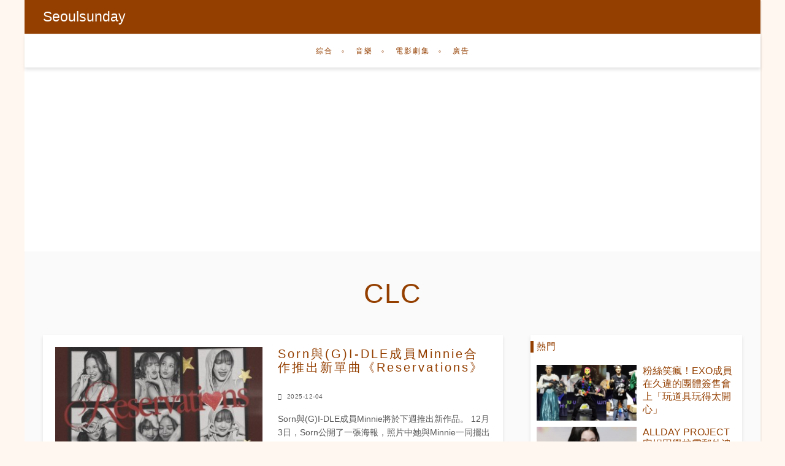

--- FILE ---
content_type: text/html; charset=utf-8
request_url: https://seoulsunday.com/tag/CLC
body_size: 9006
content:
<!DOCTYPE html>
<html lang="zh-TW">
<head>
<title>CLC新聞 - SeoulSunday.com</title>
<meta charset="UTF-8"/>
<meta name="description" content="SeoulSunday - 提供最新最熱爆韓國娛樂新聞資料，新聞資料、MV、畫報、劇集、電影、綜藝，盡在SeoulSunday.com">
<meta name="keywords" content="KPOP,韓劇,韓綜,韓國綜藝,韓國團體,韓國音樂,線上看">
<meta http-equiv="X-UA-Compatible" content="IE=edge">
<meta name="viewport" content="width=device-width, initial-scale=1.0">

<meta property="og:site_name" content="SeoulSunday"/>
<meta property="og:title" content="CLC新聞 - SeoulSunday.com"/>
<meta property="og:type" content="article"/>
<meta property="og:url" content="https://seoulsunday.com/tag/CLC"/>
<meta property="og:description" content="SeoulSunday - 提供最新最熱爆韓國娛樂新聞資料，新聞資料、MV、畫報、劇集、電影、綜藝，盡在SeoulSunday.com"/>
<meta property="fb:app_id" content="398568180488102"/>
<meta property="og:image" content="http://img.seoulsunday.com/logo.png"/>
<meta property="og:locale" content="zh_TW"/>
<meta property="og:image:width" content="609">
<meta property="og:image:height" content="260">


<link rel="shortcut icon" href="https://img.seoulsunday.com/seoulsunday/web5/images/favicon.png">
<link rel='stylesheet' id='desert_shortcodes-style-css' href='https://img.seoulsunday.com/seoulsunday/web5/css/shortcodes-style.css' type='text/css' media='all' />
<link rel='stylesheet' id='wp-block-library-css' href='https://img.seoulsunday.com/seoulsunday/web5/css/style.min.css' type='text/css' media='all' />
<link rel='stylesheet' id='desert-extends-style-css' href='https://img.seoulsunday.com/seoulsunday/web5/css/theme-external-style.css' type='text/css' media='all' />
<link rel='stylesheet' id='desert-main-style-css'  href='https://img.seoulsunday.com/seoulsunday/web5/css/theme-style.css' type='text/css' media='all' />
<link rel='stylesheet' id='desert-main-style-responsive-css' href='https://img.seoulsunday.com/seoulsunday/web5/css/theme-responsive.css' type='text/css' media='all' />
<link rel='stylesheet' id='desert-default-style-css' href='https://img.seoulsunday.com/seoulsunday/web5/css/style.css' type='text/css' media='all' />
<link rel='stylesheet' id='redux-google-fonts-desert_theme_options-css' href='//fonts.googleapis.com/css?family=Lato%3A700%2C400%7COpen+Sans%3A300%2C400%7CCabin%3A400%2C500%2C600%2C700%2C400italic%2C500italic%2C600italic%2C700italic&#038;subset=latin&#038;ver=1548039228' type='text/css' media='all' />

<link rel="stylesheet" type="text/css" href="https://img.seoulsunday.com/seoulsunday/web5/css/slick-theme.css"/>
<link rel="stylesheet" type="text/css" href="https://img.seoulsunday.com/seoulsunday/web5/css/custom-style.css" />
<link rel="stylesheet" type="text/css" href="https://img.seoulsunday.com/seoulsunday/web5/css/mystyle.css" />
<script src="https://cdn.onesignal.com/sdks/OneSignalSDK.js" async=""></script>
<script>
  window.OneSignal = window.OneSignal || [];
  OneSignal.push(function() {
    OneSignal.init({
      appId: "80866501-d40c-4afd-b5ac-ac5c355e699f",
    });
  });
</script>
<!-- Global site tag (gtag.js) - Google Analytics -->
<script type='text/javascript'>
var googletag = googletag || {};
googletag.cmd = googletag.cmd || [];
(function() {
var gads = document.createElement('script');
gads.async = true;
gads.type = 'text/javascript';
var useSSL = 'https:' == document.location.protocol;
gads.src = (useSSL ? 'https:' : 'http:') + 
'//www.googletagservices.com/tag/js/gpt.js';
var node = document.getElementsByTagName('script')[0];
node.parentNode.insertBefore(gads, node);
})();
</script>
<script type='text/javascript'>
googletag.cmd.push(function() {
googletag.pubads().enableSingleRequest();
googletag.enableServices();
});
</script>
<!-- Google tag (gtag.js) -->
<script async src="https://www.googletagmanager.com/gtag/js?id=G-VEY7PDZL9Q"></script>
<script>
  window.dataLayer = window.dataLayer || [];
  function gtag(){dataLayer.push(arguments);}
  gtag('js', new Date());

  gtag('config', 'G-VEY7PDZL9Q');
</script>
<script async src="https://pagead2.googlesyndication.com/pagead/js/adsbygoogle.js?client=ca-pub-8197458010534190"
     crossorigin="anonymous"></script>
</head>

<body class="desert-body blog is-boxed has-feat-area is-light-header">
<div class="off-canvas-wrap">
  <!-- <div class="off-canvas-search">
    <form method="get" action="/search">
      <div class="desert-search">
        <span class="desert-search-input">
          <input type="text" class="field" placeholder="搜尋文章" name="q" title="搜尋文章"/>
        </span>
        <span class="desert-search-submit">
          <input type="submit" value="送出"/><i class="fa fa-search"></i>
        </span>
      </div>
    </form>
  </div>
  <div class="close-off-canvas-wrap">
    <a href="#" id="desert-close-off-canvas"><i class="fa fa-times"></i></a>
  </div> -->
  <div class="off-canvas-inner">
    <div id="desert-mobile-nav" class="mobile-menu-wrap">
      <ul id="menu-main-menu" class="mobile-menu">
                <li class="menu-item menu-item-type-custom menu-item-object-custom menu-item-has-children">
          <a href="https://seoulsunday.com/news/綜合">綜合</a>
        </li>
                <li class="menu-item menu-item-type-custom menu-item-object-custom menu-item-has-children">
          <a href="https://seoulsunday.com/news/音樂">音樂</a>
        </li>
                <li class="menu-item menu-item-type-custom menu-item-object-custom menu-item-has-children">
          <a href="https://seoulsunday.com/news/電影劇集">電影劇集</a>
        </li>
                <li class="menu-item menu-item-type-custom menu-item-object-custom menu-item-has-children">
          <a href="https://seoulsunday.com/news/廣告">廣告</a>
        </li>
              </ul>
    </div>
  </div>
</div>
<div class="main-site-outer">
  <div class="main-site-wrap">
    <div class="desert-site-mask"></div>
    <div class="header-outer">
      <div class="top-bar-wrap">
        <div class="desert-container top-bar-inner">
          <div class="">
            <a class="navbar-brand" href="https://seoulsunday.com/">Seoulsunday</a>
          </div>
          <div class="top-bar-menu"></div>
          <div id="top-bar-search">
            <form method="get" action="/search">
              <div class="desert-search">
                <!-- <span class="desert-search-input">
                  <input type="text" class="field" placeholder="搜尋文章" name="q" title="搜尋文章"/>
                </span>
                <span class="desert-search-submit">
                  <input type="submit" value="送出"/><i class="fa fa-search"></i>
                </span> -->
              </div>
            </form>
          </div>
        </div>
      </div>
      <!-- <div class="header-wrap">
        <div class="logo-area-wrap clearfix">
          <div class="mobile-nav-button-outer">
            <div class="is-show mobile-nav-button">
              <span class="icon-wrap desert-trigger"><i class="fa fa-tasks"></i></span>
            </div>
          </div>
          <div class="logo-outer clearfix">
            <a class="navbar-brand" href="https://seoulsunday.com/">Seoulsunday</a>
          </div>
        </div>
      </div> -->
      <nav class="nav-bar-outer clearfix is-sticky-nav">
        <div class="nav-bar-wrap">
          <div class="desert-container nav-bar-inner clearfix">
            <div class="logo-mobile-wrap">
              <a class="logo-image-mobile" href="https://seoulsunday.com/">
                Seoulsunday
              </a>
            </div>
            <div class="mobile-nav-button-outer">
              <div class="is-show mobile-nav-button">
                <span class="icon-wrap desert-trigger"><i class="fa fa-tasks"></i></span>
              </div>
            </div>
            <div id="navigation" class="main-nav-wrap">
              <ul id="menu-main-menu-1" class="main-nav-inner">
                                <li class="menu-item menu-item-type-custom menu-item-object-custom">
                  <a href="https://seoulsunday.com/news/綜合">綜合</a>
                </li>
                                <li class="menu-item menu-item-type-custom menu-item-object-custom">
                  <a href="https://seoulsunday.com/news/音樂">音樂</a>
                </li>
                                <li class="menu-item menu-item-type-custom menu-item-object-custom">
                  <a href="https://seoulsunday.com/news/電影劇集">電影劇集</a>
                </li>
                                <li class="menu-item menu-item-type-custom menu-item-object-custom">
                  <a href="https://seoulsunday.com/news/廣告">廣告</a>
                </li>
                              </ul>
            </div>
          </div>
        </div>
      </nav>
    </div>
  </div>

<div class="desert-container">
  <div class="archive-page-header">
    <div class="archive-title-wrap">
      <h1 class="archive-title post-cate-info"><span>CLC</span></h1>
      <div class="archive-title-desc">
        <h2></h2>
      </div>
    </div>
  </div>
</div>
<div id="desert-page-content" class="desert-page-wrap desert-container row clearfix is-sidebar is-sidebar-right no-big-first is-list-layout">
  <div id="desert-content" class="desert-content-wrap col-md-8 col-sm-12">
    <div class="clearfix"></div>
    <div class="desert-content-inner">
      <div class="post-list-outer">
        <article class="post-wrap post-list desert-zoom">
          <div class="row-eq-height clearfix">
            <div class="is-left-col col-sm-6 col-xs-12">
              <div class="post-thumb-outer">
                <div class="post-thumb is-image">
                  <a href="https://seoulsunday.com/details/100126-Sorn%E8%88%87GIDLE%E6%88%90%E5%93%A1Minnie%E5%90%88%E4%BD%9C%E6%8E%A8%E5%87%BA%E6%96%B0%E5%96%AE%E6%9B%B2Reservations" title="Sorn與(G)I-DLE成員Minnie合作推出新單曲《Reservations》" rel="bookmark">
                  <img src="https://img.seoulsunday.com/seoulsunday/../upload/newscover/100/572/06930c47fa413d/2.jpeg" alt=""></a>
                </div>
              </div>
            </div>
            <div class="is-right-col col-sm-6 col-xs-12">
              <div class="post-list-content-outer clearfix">
                <div class="post-header">
                  <h3 class="post-title is-medium-title">
                    <a href="https://seoulsunday.com/details/100126-Sorn%E8%88%87GIDLE%E6%88%90%E5%93%A1Minnie%E5%90%88%E4%BD%9C%E6%8E%A8%E5%87%BA%E6%96%B0%E5%96%AE%E6%9B%B2Reservations" rel="bookmark" title="Sorn與(G)I-DLE成員Minnie合作推出新單曲《Reservations》">Sorn與(G)I-DLE成員Minnie合作推出新單曲《Reservations》</a>
                  </h3>
                  <div class="post-meta-info">
                    <div class="post-meta-info-inner">
                      <span class="meta-info-el meta-info-date">
                        <i class="fa fa-calendar-o"></i>
                        <time class="date updated" datetime="2025-12-04">
                          <span>2025-12-04</span>
                        </time>
                      </span>
                    </div>
                  </div>
                </div>
                <div class="post-excerpt">
                   Sorn與(G)I-DLE成員Minnie將於下週推出新作品。  12月3日，Sorn公開了一張海報，照片中她與Minnie一同擺出姿勢，預告了名為「Reservations」的全新合作單曲。  《Reservatio...                </div>
              </div>
            </div>
          </div>
        </article>
      </div>
      <div class="post-list-outer">
        <article class="post-wrap post-list desert-zoom">
          <div class="row-eq-height clearfix">
            <div class="is-left-col col-sm-6 col-xs-12">
              <div class="post-thumb-outer">
                <div class="post-thumb is-image">
                  <a href="https://seoulsunday.com/details/98388-%E7%B6%B2%E6%B0%91%E9%A9%9A%E8%A6%BAMAMA%E8%88%9E%E5%8F%B0%E5%B9%BE%E4%B9%8E%E7%84%A190%E5%BE%8C%E5%81%B6%E5%83%8F-Super-Junior%E9%8A%80%E8%B5%AB%E5%B9%BD%E9%BB%98%E5%9B%9E%E6%87%89" title="網民驚覺MAMA舞台幾乎無90後偶像 Super Junior銀赫幽默回應" rel="bookmark">
                  <img src="https://img.seoulsunday.com/seoulsunday/../upload/newscover/811/489/468f55863a306f/2.jpg" alt=""></a>
                </div>
              </div>
            </div>
            <div class="is-right-col col-sm-6 col-xs-12">
              <div class="post-list-content-outer clearfix">
                <div class="post-header">
                  <h3 class="post-title is-medium-title">
                    <a href="https://seoulsunday.com/details/98388-%E7%B6%B2%E6%B0%91%E9%A9%9A%E8%A6%BAMAMA%E8%88%9E%E5%8F%B0%E5%B9%BE%E4%B9%8E%E7%84%A190%E5%BE%8C%E5%81%B6%E5%83%8F-Super-Junior%E9%8A%80%E8%B5%AB%E5%B9%BD%E9%BB%98%E5%9B%9E%E6%87%89" rel="bookmark" title="網民驚覺MAMA舞台幾乎無90後偶像 Super Junior銀赫幽默回應">網民驚覺MAMA舞台幾乎無90後偶像 Super Junior銀赫幽默回應</a>
                  </h3>
                  <div class="post-meta-info">
                    <div class="post-meta-info-inner">
                      <span class="meta-info-el meta-info-date">
                        <i class="fa fa-calendar-o"></i>
                        <time class="date updated" datetime="2025-10-20">
                          <span>2025-10-20</span>
                        </time>
                      </span>
                    </div>
                  </div>
                </div>
                <div class="post-excerpt">
                    網友們熱烈討論發現2025 MAMA首日演出陣容中，竟沒有任何90年代出生的偶像團體成員登台。  在網路論壇上，粉絲們指出「2025 Mnet亞洲音樂大獎」首日演出的藝人（包括團體成員）多數出生於1999年後。這份演...                </div>
              </div>
            </div>
          </div>
        </article>
      </div>
      <div class="post-list-outer">
        <article class="post-wrap post-list desert-zoom">
          <div class="row-eq-height clearfix">
            <div class="is-left-col col-sm-6 col-xs-12">
              <div class="post-thumb-outer">
                <div class="post-thumb is-image">
                  <a href="https://seoulsunday.com/details/96759-SEUNG-YEON%E8%AD%89%E5%AF%A6CLC%E6%AD%A3%E7%B1%8C%E5%82%99%E5%9B%9E%E6%AD%B8" title="SEUNG YEON證實CLC正籌備回歸" rel="bookmark">
                  <img src="https://img.seoulsunday.com/seoulsunday/../upload/newscover/544/158/068b39e9deac38/2.jpg" alt=""></a>
                </div>
              </div>
            </div>
            <div class="is-right-col col-sm-6 col-xs-12">
              <div class="post-list-content-outer clearfix">
                <div class="post-header">
                  <h3 class="post-title is-medium-title">
                    <a href="https://seoulsunday.com/details/96759-SEUNG-YEON%E8%AD%89%E5%AF%A6CLC%E6%AD%A3%E7%B1%8C%E5%82%99%E5%9B%9E%E6%AD%B8" rel="bookmark" title="SEUNG YEON證實CLC正籌備回歸">SEUNG YEON證實CLC正籌備回歸</a>
                  </h3>
                  <div class="post-meta-info">
                    <div class="post-meta-info-inner">
                      <span class="meta-info-el meta-info-date">
                        <i class="fa fa-calendar-o"></i>
                        <time class="date updated" datetime="2025-08-31">
                          <span>2025-08-31</span>
                        </time>
                      </span>
                    </div>
                  </div>
                </div>
                <div class="post-excerpt">
                   SEUNG YEON近日完成歐洲巡迴工作坊，走訪近八國與粉絲見面。  在巴黎站期間，這位CLC隊長接受媒體KOREO視訊專訪，透露了團體未來的驚喜動向：  "沒錯，雖然尚未有具體計劃，但我們成員間持續保持聯繫，正在努力...                </div>
              </div>
            </div>
          </div>
        </article>
      </div>
      <div class="post-list-outer">
        <article class="post-wrap post-list desert-zoom">
          <div class="row-eq-height clearfix">
            <div class="is-left-col col-sm-6 col-xs-12">
              <div class="post-thumb-outer">
                <div class="post-thumb is-image">
                  <a href="https://seoulsunday.com/details/95779-%E7%B6%B2%E6%B0%91%E5%B0%8DSAY-MY-NAME%E7%AA%81%E7%84%B6%E5%8A%A0%E5%85%A5%E6%96%B0%E6%88%90%E5%93%A1%E5%8F%8D%E6%87%89%E7%86%B1%E7%83%88" title="網民對SAY MY NAME突然加入新成員反應熱烈" rel="bookmark">
                  <img src="https://img.seoulsunday.com/seoulsunday/../upload/newscover/347/887/76870a16604bc9/2.jpg" alt=""></a>
                </div>
              </div>
            </div>
            <div class="is-right-col col-sm-6 col-xs-12">
              <div class="post-list-content-outer clearfix">
                <div class="post-header">
                  <h3 class="post-title is-medium-title">
                    <a href="https://seoulsunday.com/details/95779-%E7%B6%B2%E6%B0%91%E5%B0%8DSAY-MY-NAME%E7%AA%81%E7%84%B6%E5%8A%A0%E5%85%A5%E6%96%B0%E6%88%90%E5%93%A1%E5%8F%8D%E6%87%89%E7%86%B1%E7%83%88" rel="bookmark" title="網民對SAY MY NAME突然加入新成員反應熱烈">網民對SAY MY NAME突然加入新成員反應熱烈</a>
                  </h3>
                  <div class="post-meta-info">
                    <div class="post-meta-info-inner">
                      <span class="meta-info-el meta-info-date">
                        <i class="fa fa-calendar-o"></i>
                        <time class="date updated" datetime="2025-07-11">
                          <span>2025-07-11</span>
                        </time>
                      </span>
                    </div>
                  </div>
                </div>
                <div class="post-excerpt">
                     SAY MY NAME近日突然宣布將加入第八位成員，令粉絲大感震驚。&nbsp; 這支新人女團出道九個月後，所屬公司inKODE Entertainment宣布新成員SHUIE將加入組合。公告同時公開了一組SHUI...                </div>
              </div>
            </div>
          </div>
        </article>
      </div>
      <div class="post-list-outer">
        <article class="post-wrap post-list desert-zoom">
          <div class="row-eq-height clearfix">
            <div class="is-left-col col-sm-6 col-xs-12">
              <div class="post-thumb-outer">
                <div class="post-thumb is-image">
                  <a href="https://seoulsunday.com/details/84258-CLC%E6%88%90%E5%93%A1Sorn%E5%AE%A3%E5%B8%83%E5%A5%B9%E7%9A%84%E9%A6%96%E5%BC%B5EPHeartstorm" title="CLC成員Sorn宣布她的首張EP《Heartstorm》" rel="bookmark">
                  <img src="https://img.seoulsunday.com/seoulsunday/../upload/newscover/907/313/66704487550e3b/2.png" alt=""></a>
                </div>
              </div>
            </div>
            <div class="is-right-col col-sm-6 col-xs-12">
              <div class="post-list-content-outer clearfix">
                <div class="post-header">
                  <h3 class="post-title is-medium-title">
                    <a href="https://seoulsunday.com/details/84258-CLC%E6%88%90%E5%93%A1Sorn%E5%AE%A3%E5%B8%83%E5%A5%B9%E7%9A%84%E9%A6%96%E5%BC%B5EPHeartstorm" rel="bookmark" title="CLC成員Sorn宣布她的首張EP《Heartstorm》">CLC成員Sorn宣布她的首張EP《Heartstorm》</a>
                  </h3>
                  <div class="post-meta-info">
                    <div class="post-meta-info-inner">
                      <span class="meta-info-el meta-info-date">
                        <i class="fa fa-calendar-o"></i>
                        <time class="date updated" datetime="2024-10-08">
                          <span>2024-10-08</span>
                        </time>
                      </span>
                    </div>
                  </div>
                </div>
                <div class="post-excerpt">
                   CLC成員Sorn宣布了她的首張EP!  Sorn在幾天前發布了一段視頻預告，其中以紅色3D字體展示了EP的名字。第二天，她通過社交媒體平台正式宣布了她的EP，名為Heartstorm。  根據Spotify專輯倒計時...                </div>
              </div>
            </div>
          </div>
        </article>
      </div>
      <div class="post-list-outer">
        <article class="post-wrap post-list desert-zoom">
          <div class="row-eq-height clearfix">
            <div class="is-left-col col-sm-6 col-xs-12">
              <div class="post-thumb-outer">
                <div class="post-thumb is-image">
                  <a href="https://seoulsunday.com/details/83299-Produce-101%E7%9A%84Yoo-Seon-Ho%E9%9B%A2%E9%96%8BCube%E5%A8%9B%E6%A8%82%E5%90%8E%E8%88%87Hiin%E5%A8%9B%E6%A8%82%E7%B0%BD%E7%B4%84" title="《Produce 101》的Yoo Seon Ho離開Cube娛樂后與Hiin娛樂簽約" rel="bookmark">
                  <img src="https://img.seoulsunday.com/seoulsunday/../upload/newscover/417/370/966e2e27727db4/2.jpg" alt=""></a>
                </div>
              </div>
            </div>
            <div class="is-right-col col-sm-6 col-xs-12">
              <div class="post-list-content-outer clearfix">
                <div class="post-header">
                  <h3 class="post-title is-medium-title">
                    <a href="https://seoulsunday.com/details/83299-Produce-101%E7%9A%84Yoo-Seon-Ho%E9%9B%A2%E9%96%8BCube%E5%A8%9B%E6%A8%82%E5%90%8E%E8%88%87Hiin%E5%A8%9B%E6%A8%82%E7%B0%BD%E7%B4%84" rel="bookmark" title="《Produce 101》的Yoo Seon Ho離開Cube娛樂后與Hiin娛樂簽約">《Produce 101》的Yoo Seon Ho離開Cube娛樂后與Hiin娛樂簽約</a>
                  </h3>
                  <div class="post-meta-info">
                    <div class="post-meta-info-inner">
                      <span class="meta-info-el meta-info-date">
                        <i class="fa fa-calendar-o"></i>
                        <time class="date updated" datetime="2024-09-12">
                          <span>2024-09-12</span>
                        </time>
                      </span>
                    </div>
                  </div>
                </div>
                <div class="post-excerpt">
                   Yoo Seon Ho與Hiin娛樂簽訂了獨家合約。這位《Produce 101》的練習生兼演員在7月份離開了Cube娛樂，緊隨其後的是演員Na In Woo和CLC的Seunghee。自2022年12月以來，他也成為...                </div>
              </div>
            </div>
          </div>
        </article>
      </div>
      <div class="post-list-outer">
        <article class="post-wrap post-list desert-zoom">
          <div class="row-eq-height clearfix">
            <div class="is-left-col col-sm-6 col-xs-12">
              <div class="post-thumb-outer">
                <div class="post-thumb is-image">
                  <a href="https://seoulsunday.com/details/79162-Waterbomb-Jeju-2024%E5%B0%87%E6%96%BC7%E6%9C%8813%E6%97%A5%E8%88%89%E8%A1%8CHighlightBIBI%E5%92%8CYoung-Ji%E5%B0%87%E5%8F%83%E8%88%87%E6%BC%94%E5%87%BA" title=""Waterbomb Jeju 2024"將於7月13日舉行，Highlight、BIBI和Young Ji將參與演出" rel="bookmark">
                  <img src="https://img.seoulsunday.com/seoulsunday/../upload/newscover/100/520/96660657cdd94a/2.png" alt=""></a>
                </div>
              </div>
            </div>
            <div class="is-right-col col-sm-6 col-xs-12">
              <div class="post-list-content-outer clearfix">
                <div class="post-header">
                  <h3 class="post-title is-medium-title">
                    <a href="https://seoulsunday.com/details/79162-Waterbomb-Jeju-2024%E5%B0%87%E6%96%BC7%E6%9C%8813%E6%97%A5%E8%88%89%E8%A1%8CHighlightBIBI%E5%92%8CYoung-Ji%E5%B0%87%E5%8F%83%E8%88%87%E6%BC%94%E5%87%BA" rel="bookmark" title=""Waterbomb Jeju 2024"將於7月13日舉行，Highlight、BIBI和Young Ji將參與演出">"Waterbomb Jeju 2024"將於7月13日舉行，Highlight、BIBI和Young Ji將參與演出</a>
                  </h3>
                  <div class="post-meta-info">
                    <div class="post-meta-info-inner">
                      <span class="meta-info-el meta-info-date">
                        <i class="fa fa-calendar-o"></i>
                        <time class="date updated" datetime="2024-06-05">
                          <span>2024-06-05</span>
                        </time>
                      </span>
                    </div>
                  </div>
                </div>
                <div class="post-excerpt">
                   夏季標誌性的節日「Waterbomb」將在迷人的濟州島舉行。  5日，主辦單位Made One宣布，「Waterbomb Jeju 2024將於7月13日在濟州體育館舉行」。  「Waterbomb」首次於2015年8...                </div>
              </div>
            </div>
          </div>
        </article>
      </div>
      <div class="post-list-outer">
        <article class="post-wrap post-list desert-zoom">
          <div class="row-eq-height clearfix">
            <div class="is-left-col col-sm-6 col-xs-12">
              <div class="post-thumb-outer">
                <div class="post-thumb is-image">
                  <a href="https://seoulsunday.com/details/79114-CLC%E7%9A%84%E6%81%A9%E5%BD%AC%E5%8A%A0%E5%85%A5%E5%8D%B3%E5%B0%87%E4%B8%8A%E6%98%A0%E7%9A%84Netflix%E5%8A%87%E9%9B%86%E9%9A%8E%E5%B1%A4" title="CLC的恩彬加入即將上映的Netflix劇集《階層》" rel="bookmark">
                  <img src="https://img.seoulsunday.com/seoulsunday/../upload/newscover/897/230/8665f258d49fc5/2.jpg" alt=""></a>
                </div>
              </div>
            </div>
            <div class="is-right-col col-sm-6 col-xs-12">
              <div class="post-list-content-outer clearfix">
                <div class="post-header">
                  <h3 class="post-title is-medium-title">
                    <a href="https://seoulsunday.com/details/79114-CLC%E7%9A%84%E6%81%A9%E5%BD%AC%E5%8A%A0%E5%85%A5%E5%8D%B3%E5%B0%87%E4%B8%8A%E6%98%A0%E7%9A%84Netflix%E5%8A%87%E9%9B%86%E9%9A%8E%E5%B1%A4" rel="bookmark" title="CLC的恩彬加入即將上映的Netflix劇集《階層》">CLC的恩彬加入即將上映的Netflix劇集《階層》</a>
                  </h3>
                  <div class="post-meta-info">
                    <div class="post-meta-info-inner">
                      <span class="meta-info-el meta-info-date">
                        <i class="fa fa-calendar-o"></i>
                        <time class="date updated" datetime="2024-06-04">
                          <span>2024-06-04</span>
                        </time>
                      </span>
                    </div>
                  </div>
                </div>
                <div class="post-excerpt">
                   CLC的恩彬已經加入了即將上映的Netflix劇集《階層》。在6月4日，恩彬的標籤Cube Entertainment確認，"恩彬已經被選中在新的Netflix系列劇《階層》中扮演Yeji。"《階層》被描述為一個熱情的...                </div>
              </div>
            </div>
          </div>
        </article>
      </div>
      <div class="post-list-outer">
        <article class="post-wrap post-list desert-zoom">
          <div class="row-eq-height clearfix">
            <div class="is-left-col col-sm-6 col-xs-12">
              <div class="post-thumb-outer">
                <div class="post-thumb is-image">
                  <a href="https://seoulsunday.com/details/78070-BLACKPINK-Lisa%E8%B6%85%E8%B1%AA%E8%8F%AF%E7%9A%84%E7%94%9F%E6%97%A5%E6%B4%BE%E5%B0%8D%E6%88%90%E7%82%BA%E8%A9%B1%E9%A1%8CGIDLE-Minnie%E5%89%8DCLC%E7%9A%84Sorn%E4%B9%9F%E5%87%BA%E7%8F%BE" title="BLACKPINK Lisa超豪華的生日派對成為話題！(G)I-DLE Minnie、前CLC的Sorn也出現" rel="bookmark">
                  <img src="https://www.kpopdays.com/wp-content/uploads/2024/04/BP08.jpg" alt=""></a>
                </div>
              </div>
            </div>
            <div class="is-right-col col-sm-6 col-xs-12">
              <div class="post-list-content-outer clearfix">
                <div class="post-header">
                  <h3 class="post-title is-medium-title">
                    <a href="https://seoulsunday.com/details/78070-BLACKPINK-Lisa%E8%B6%85%E8%B1%AA%E8%8F%AF%E7%9A%84%E7%94%9F%E6%97%A5%E6%B4%BE%E5%B0%8D%E6%88%90%E7%82%BA%E8%A9%B1%E9%A1%8CGIDLE-Minnie%E5%89%8DCLC%E7%9A%84Sorn%E4%B9%9F%E5%87%BA%E7%8F%BE" rel="bookmark" title="BLACKPINK Lisa超豪華的生日派對成為話題！(G)I-DLE Minnie、前CLC的Sorn也出現">BLACKPINK Lisa超豪華的生日派對成為話題！(G)I-DLE Minnie、前CLC的Sorn也出現</a>
                  </h3>
                  <div class="post-meta-info">
                    <div class="post-meta-info-inner">
                      <span class="meta-info-el meta-info-date">
                        <i class="fa fa-calendar-o"></i>
                        <time class="date updated" datetime="2024-04-01">
                          <span>2024-04-01</span>
                        </time>
                      </span>
                    </div>
                  </div>
                </div>
                <div class="post-excerpt">
                  BLACKPINK成員Lisa比任何時候都華麗地慶祝了27歲生日，生日派對成為了話題。


	
		
			 
			
				
				
				
					
					
					
				...                </div>
              </div>
            </div>
          </div>
        </article>
      </div>
      <div class="post-list-outer">
        <article class="post-wrap post-list desert-zoom">
          <div class="row-eq-height clearfix">
            <div class="is-left-col col-sm-6 col-xs-12">
              <div class="post-thumb-outer">
                <div class="post-thumb is-image">
                  <a href="https://seoulsunday.com/details/77048-TWICE%E5%AD%90%E7%91%9C%E5%BF%97%E6%95%88%E5%AE%9A%E5%BB%B6%E7%9B%A1%E6%83%85%E4%BA%AB%E5%8F%97%E5%8F%B0%E7%81%A3%E6%97%85%E8%A1%8C%E5%A7%90%E5%A6%B9%E8%88%AC%E7%9A%84%E7%B4%80%E5%BF%B5%E7%85%A7%E6%88%90%E7%82%BA%E8%A9%B1%E9%A1%8C" title="TWICE子瑜、志效、定延盡情享受台灣旅行！姐妹般的紀念照成為話題" rel="bookmark">
                  <img src="https://img.seoulsunday.com/seoulsunday/../upload/newscover/537/924/865b1b335882a4/2.jpg" alt=""></a>
                </div>
              </div>
            </div>
            <div class="is-right-col col-sm-6 col-xs-12">
              <div class="post-list-content-outer clearfix">
                <div class="post-header">
                  <h3 class="post-title is-medium-title">
                    <a href="https://seoulsunday.com/details/77048-TWICE%E5%AD%90%E7%91%9C%E5%BF%97%E6%95%88%E5%AE%9A%E5%BB%B6%E7%9B%A1%E6%83%85%E4%BA%AB%E5%8F%97%E5%8F%B0%E7%81%A3%E6%97%85%E8%A1%8C%E5%A7%90%E5%A6%B9%E8%88%AC%E7%9A%84%E7%B4%80%E5%BF%B5%E7%85%A7%E6%88%90%E7%82%BA%E8%A9%B1%E9%A1%8C" rel="bookmark" title="TWICE子瑜、志效、定延盡情享受台灣旅行！姐妹般的紀念照成為話題">TWICE子瑜、志效、定延盡情享受台灣旅行！姐妹般的紀念照成為話題</a>
                  </h3>
                  <div class="post-meta-info">
                    <div class="post-meta-info-inner">
                      <span class="meta-info-el meta-info-date">
                        <i class="fa fa-calendar-o"></i>
                        <time class="date updated" datetime="2024-01-25">
                          <span>2024-01-25</span>
                        </time>
                      </span>
                    </div>
                  </div>
                </div>
                <div class="post-excerpt">
                  TWICE定延、志效、子瑜一起享受了旅行。


	本月22日，定延透過自己的Instagram公開了多數照片，沒有特別的留言，向粉絲們傳達了近況。


	
		
			 
			
				
				...                </div>
              </div>
            </div>
          </div>
        </article>
      </div>
    </div>
    <div class="desert-overflow"></div>
    <div class="pagination-box">
       <ul class="pagination"><li class="page active"><a href="#">1</a></li><li class="page-numbers"><a href="https://seoulsunday.com/tag/CLC/2">2</a></li><li class="page-numbers"><a href="https://seoulsunday.com/tag/CLC/3">3</a></li><li class="page-numbers"><a href="https://seoulsunday.com/tag/CLC/4">4</a></li><li class="page-numbers"><a href="https://seoulsunday.com/tag/CLC/5">5</a></li><li class="page-numbers"><a href="https://seoulsunday.com/tag/CLC/2">下一頁</a></li><li class="page-numbers"><a href="https://seoulsunday.com/tag/CLC/21">最後頁</a></li></ul>    </div>
    <div class="clearfix"></div>
  </div>
  <div id="desert-sidebar" class="sidebar-wrap col-md-4 col-sm-12 clearfix" role="complementary">
  <div class="desert-sidebar-sticky" style="width: auto; position: static; top: auto; bottom: auto;">
    <div class="clearfix"></div>
    <aside class="widget post-widget">
      <div class="widget-title"><h3>熱門</h3></div>
      <div class="widget-post-list">
                    <div class="row-eq-height clearfix widget-post">
            <div class="is-left-col col-sm-6 col-xs-12">
              <div class="post-thumb-outer">
                <div class="post-thumb is-image">
                  <a href="https://seoulsunday.com/details/101993-%E7%B2%89%E7%B5%B2%E7%AC%91%E7%98%8BEXO%E6%88%90%E5%93%A1%E5%9C%A8%E4%B9%85%E9%81%95%E7%9A%84%E5%9C%98%E9%AB%94%E7%B0%BD%E5%94%AE%E6%9C%83%E4%B8%8A%E7%8E%A9%E9%81%93%E5%85%B7%E7%8E%A9%E5%BE%97%E5%A4%AA%E9%96%8B%E5%BF%83" title="粉絲笑瘋！EXO成員在久違的團體簽售會上「玩道具玩得太開心」" rel="bookmark">
                  <img src="https://img.seoulsunday.com/seoulsunday/../upload/newscover/685/276/569766bbf0909f/2.jpg" alt=""></a>
                </div>
              </div>
            </div>
            <div class="is-right-col col-sm-6 col-xs-12">
              <div class="clearfix">
                <div class="widget-post-text">
                    <a href="https://seoulsunday.com/details/101993-%E7%B2%89%E7%B5%B2%E7%AC%91%E7%98%8BEXO%E6%88%90%E5%93%A1%E5%9C%A8%E4%B9%85%E9%81%95%E7%9A%84%E5%9C%98%E9%AB%94%E7%B0%BD%E5%94%AE%E6%9C%83%E4%B8%8A%E7%8E%A9%E9%81%93%E5%85%B7%E7%8E%A9%E5%BE%97%E5%A4%AA%E9%96%8B%E5%BF%83" rel="bookmark" title="粉絲笑瘋！EXO成員在久違的團體簽售會上「玩道具玩得太開心」">粉絲笑瘋！EXO成員在久違的團體簽售會上「玩道具玩得太開心」</a>
                </div>
              </div>
            </div>
          </div>
                    <div class="row-eq-height clearfix widget-post">
            <div class="is-left-col col-sm-6 col-xs-12">
              <div class="post-thumb-outer">
                <div class="post-thumb is-image">
                  <a href="https://seoulsunday.com/details/102029-ALLDAY-PROJECT-%E5%AE%89%E5%A6%AE%E5%9B%A0%E5%AD%B8%E6%A0%A1%E9%9B%BB%E9%83%B5%E5%A4%96%E6%B4%A9-%E8%AA%A0%E6%87%87%E5%90%91%E7%B2%89%E7%B5%B2%E6%8F%90%E5%87%BA%E8%AB%8B%E6%B1%82" title="ALLDAY PROJECT 安妮因學校電郵外洩 誠懇向粉絲提出請求" rel="bookmark">
                  <img src="https://img.seoulsunday.com/seoulsunday/../upload/newscover/266/951/56977ee79e39ee/2.jpg" alt=""></a>
                </div>
              </div>
            </div>
            <div class="is-right-col col-sm-6 col-xs-12">
              <div class="clearfix">
                <div class="widget-post-text">
                    <a href="https://seoulsunday.com/details/102029-ALLDAY-PROJECT-%E5%AE%89%E5%A6%AE%E5%9B%A0%E5%AD%B8%E6%A0%A1%E9%9B%BB%E9%83%B5%E5%A4%96%E6%B4%A9-%E8%AA%A0%E6%87%87%E5%90%91%E7%B2%89%E7%B5%B2%E6%8F%90%E5%87%BA%E8%AB%8B%E6%B1%82" rel="bookmark" title="ALLDAY PROJECT 安妮因學校電郵外洩 誠懇向粉絲提出請求">ALLDAY PROJECT 安妮因學校電郵外洩 誠懇向粉絲提出請求</a>
                </div>
              </div>
            </div>
          </div>
                    <div class="row-eq-height clearfix widget-post">
            <div class="is-left-col col-sm-6 col-xs-12">
              <div class="post-thumb-outer">
                <div class="post-thumb is-image">
                  <a href="https://seoulsunday.com/details/102255-ATEEZ%E4%BB%A5In-Your-Fantasy%E5%B7%A1%E6%BC%94%E7%87%83%E7%88%86%E9%9B%85%E5%8A%A0%E9%81%94" title="ATEEZ以'In Your Fantasy'巡演燃爆雅加達" rel="bookmark">
                  <img src="https://img.seoulsunday.com/seoulsunday/../upload/newscover/746/187/8697f750bda686/2.png" alt=""></a>
                </div>
              </div>
            </div>
            <div class="is-right-col col-sm-6 col-xs-12">
              <div class="clearfix">
                <div class="widget-post-text">
                    <a href="https://seoulsunday.com/details/102255-ATEEZ%E4%BB%A5In-Your-Fantasy%E5%B7%A1%E6%BC%94%E7%87%83%E7%88%86%E9%9B%85%E5%8A%A0%E9%81%94" rel="bookmark" title="ATEEZ以'In Your Fantasy'巡演燃爆雅加達">ATEEZ以'In Your Fantasy'巡演燃爆雅加達</a>
                </div>
              </div>
            </div>
          </div>
                    <div class="row-eq-height clearfix widget-post">
            <div class="is-left-col col-sm-6 col-xs-12">
              <div class="post-thumb-outer">
                <div class="post-thumb is-image">
                  <a href="https://seoulsunday.com/details/66761-Girls-Planet-999%E8%AA%95%E7%94%9F%E7%9A%84Kep1er%E6%88%90%E5%93%A1%E5%80%91%E7%9A%84%E4%BB%A3%E8%A1%A8%E5%8B%95%E7%89%A9%E6%98%AF" title="Girls Planet 999誕生的『Kep1er』成員們的代表動物是？" rel="bookmark">
                  <img src="https://img.seoulsunday.com/seoulsunday/../upload/newscover/643/851/6618a90c02277d/2.jpg" alt=""></a>
                </div>
              </div>
            </div>
            <div class="is-right-col col-sm-6 col-xs-12">
              <div class="clearfix">
                <div class="widget-post-text">
                    <a href="https://seoulsunday.com/details/66761-Girls-Planet-999%E8%AA%95%E7%94%9F%E7%9A%84Kep1er%E6%88%90%E5%93%A1%E5%80%91%E7%9A%84%E4%BB%A3%E8%A1%A8%E5%8B%95%E7%89%A9%E6%98%AF" rel="bookmark" title="Girls Planet 999誕生的『Kep1er』成員們的代表動物是？">Girls Planet 999誕生的『Kep1er』成員們的代表動物是？</a>
                </div>
              </div>
            </div>
          </div>
                    <div class="row-eq-height clearfix widget-post">
            <div class="is-left-col col-sm-6 col-xs-12">
              <div class="post-thumb-outer">
                <div class="post-thumb is-image">
                  <a href="https://seoulsunday.com/details/102256-Jeno%E8%88%87Jaemin%E6%96%B0%E5%88%86%E9%9A%8ANCT-JNJM%E5%85%AC%E9%96%8B%E5%87%BA%E9%81%93%E8%BF%B7%E4%BD%A0%E5%B0%88%E8%BC%AFBoth-Sides%E6%A6%82%E5%BF%B5%E7%85%A7" title="Jeno與Jaemin新分隊NCT JNJM公開出道迷你專輯《Both Sides》概念照" rel="bookmark">
                  <img src="https://img.seoulsunday.com/seoulsunday/../upload/newscover/586/529/2697f8315ee4cb/2.jpg" alt=""></a>
                </div>
              </div>
            </div>
            <div class="is-right-col col-sm-6 col-xs-12">
              <div class="clearfix">
                <div class="widget-post-text">
                    <a href="https://seoulsunday.com/details/102256-Jeno%E8%88%87Jaemin%E6%96%B0%E5%88%86%E9%9A%8ANCT-JNJM%E5%85%AC%E9%96%8B%E5%87%BA%E9%81%93%E8%BF%B7%E4%BD%A0%E5%B0%88%E8%BC%AFBoth-Sides%E6%A6%82%E5%BF%B5%E7%85%A7" rel="bookmark" title="Jeno與Jaemin新分隊NCT JNJM公開出道迷你專輯《Both Sides》概念照">Jeno與Jaemin新分隊NCT JNJM公開出道迷你專輯《Both Side...</a>
                </div>
              </div>
            </div>
          </div>
                </div>
    </aside>
    <div class="clearfix"></div>
    <aside class="widget desert-ads-widget">
      <div id="cpt-ad-sidebar-wrapper" class="widget-ads-content clearfix">
        
      </div>
    </aside>
  </div>
</div></div>
<footer id="footer" class="footer-wrap desert-light-text">
  <div class="footer-area-outer">
    <div class="footer-area desert-container">
      <div class="row">
        <div class="footer-area-inner quote-text-content">
          <div class="sidebar-footer">
            <p style="text-align:left;">重要聲明：本站所有文章由會員即時發表，本站對所有文章的真實性、完整性及立場等，不負任何法律責任。所有文章內容只代表發文者個人意見，並非本網站之立場，用戶不應信賴內容，並應自行判斷內容之真實性。發文者擁有在Seoulsunday.com張貼的文章。 由於本站是受到「即時發表」運作方式所規限，故不能完全監察所有即時文章，如有不適當或對於文章出處有疑慮，請聯絡我們告知，我們將在最短時間內進行撤除。本站有權刪除任何留言及拒絕任何人士發文，同時亦有不刪除文章的權利。</p>
          </div>
          <div style="text-align:center;clear:both;margin-top:10px">
            <p>&copy; COPYRIGHT 2025 seoulsunday.com 程式耗時:0.0150</p>
          </div>
        </div>
      </div>
      <div class="row"></div>
    </div>
  </div>
</footer></div></div>
<div id="fb-root"></div>
<script>(function(d, s, id) {
  var js, fjs = d.getElementsByTagName(s)[0];
  if (d.getElementById(id)) return;
  js = d.createElement(s); js.id = id;
  js.src = "//connect.facebook.net/zh_TW/all.js#xfbml=1";
  fjs.parentNode.insertBefore(js, fjs);
}(document, 'script', 'facebook-jssdk'));</script>
<script type="text/javascript" src="https://cdn.innity.net/admanager.js"></script>
    <!-- Zone Tag : Seoul Sunday SeoulSunday_Overlay-->
    <script type="text/javascript">
    new innity_adZone("ac52c626afc10d4075708ac4c778ddfc", "51923", {"origin": "HK","innity_pcu" : "%%CLICK_URL_UNESC%%"});
    </script>
<script type='text/javascript' src='https://img.seoulsunday.com/seoulsunday/web5/js/jquery-2.2.0.min.js'></script>
<script type='text/javascript' src='https://img.seoulsunday.com/seoulsunday/web5/js/jquery-migrate.min.js'></script>
<script type='text/javascript' src='https://img.seoulsunday.com/seoulsunday/web5/js/shortcodes-script.js'></script>
<script type='text/javascript' src='https://img.seoulsunday.com/seoulsunday/web5/js/theme-external-script.js'></script>
<script type='text/javascript'>
/* <![CDATA[ */
var desert_enable_smooth_scroll = "1";
var desert_to_top = "1";
var desert_single_popup = "1";
var desert_enable_sidebar_sticky = "1";
var desert_navigation_sticky = "1";
var desert_smooth_display_style = "desert-zoom";
var desert_to_top_touch = "1";
/* ]]> */
</script>
<script type='text/javascript' src='https://img.seoulsunday.com/seoulsunday/web5/js/theme-script.js'></script>
<script type='text/javascript' src='https://img.seoulsunday.com/seoulsunday/web5/js/wp-embed.min.js'></script>
<script type='text/javascript' src="https://www.youtube.com/iframe_api" async></script>
<script type='text/javascript' src='https://platform-api.sharethis.com/js/sharethis.js#property=64abdf78bb86750019de58c3&product=sop' async='async'></script>
<script defer src="https://static.cloudflareinsights.com/beacon.min.js/vcd15cbe7772f49c399c6a5babf22c1241717689176015" integrity="sha512-ZpsOmlRQV6y907TI0dKBHq9Md29nnaEIPlkf84rnaERnq6zvWvPUqr2ft8M1aS28oN72PdrCzSjY4U6VaAw1EQ==" data-cf-beacon='{"version":"2024.11.0","token":"f83acb681e434663ba5444907ffb142b","r":1,"server_timing":{"name":{"cfCacheStatus":true,"cfEdge":true,"cfExtPri":true,"cfL4":true,"cfOrigin":true,"cfSpeedBrain":true},"location_startswith":null}}' crossorigin="anonymous"></script>
</body>
</html>

--- FILE ---
content_type: text/html; charset=utf-8
request_url: https://www.google.com/recaptcha/api2/aframe
body_size: 265
content:
<!DOCTYPE HTML><html><head><meta http-equiv="content-type" content="text/html; charset=UTF-8"></head><body><script nonce="8FGscLa4l4FQY165jS6ccw">/** Anti-fraud and anti-abuse applications only. See google.com/recaptcha */ try{var clients={'sodar':'https://pagead2.googlesyndication.com/pagead/sodar?'};window.addEventListener("message",function(a){try{if(a.source===window.parent){var b=JSON.parse(a.data);var c=clients[b['id']];if(c){var d=document.createElement('img');d.src=c+b['params']+'&rc='+(localStorage.getItem("rc::a")?sessionStorage.getItem("rc::b"):"");window.document.body.appendChild(d);sessionStorage.setItem("rc::e",parseInt(sessionStorage.getItem("rc::e")||0)+1);localStorage.setItem("rc::h",'1769971951191');}}}catch(b){}});window.parent.postMessage("_grecaptcha_ready", "*");}catch(b){}</script></body></html>

--- FILE ---
content_type: text/css
request_url: https://img.seoulsunday.com/seoulsunday/web5/css/custom-style.css
body_size: 1367
content:
/* emoji */
img.wp-smiley,
img.emoji {
    display: inline !important;
    border: none !important;
    box-shadow: none !important;
    height: 1em !important;
    width: 1em !important;
    margin: 0 0.07em !important;
    vertical-align: -0.1em !important;
    background: none !important;
    padding: 0 !important;
}

/* dynamic-css */
body {
    background-color: #FFF7F0;
}
.logo-area-wrap {
    background-repeat: repeat;
    background-size: inherit;
    background-attachment: fixed;
    background-position: center center;
}
.footer-area-outer {
    background-color: #943F00;
    background-repeat: no-repeat;
    background-size: cover;
    background-attachment: inherit;
    background-position: center center;
}
.top-bar-menu {
    font-family: Lato;
    /*text-transform: uppercase;*/
    letter-spacing: 1px;
    font-weight: 700;
    font-style: normal;
    color: #eee;
    font-size: 10px;
}
.logo-text h1 {
    font-family: 'Open Sans';
    /*text-transform: uppercase;*/
    letter-spacing: 4px;
    font-weight: 300;
    font-style: normal;
    color: #111111;
    font-size: 60px;
}
.main-nav-wrap,
.mobile-menu-wrap,
.mobile-nav-button {
    /*text-transform: uppercase;*/
    letter-spacing: 2px;
    font-weight: 700;
    font-style: normal;
    font-size: 12px;
}
.widget-title {
    /*text-transform: uppercase;*/
    letter-spacing: 1px;
    font-weight: 700;
    font-style: normal;
    color: #943F00;
    font-size: 15px;
}
body {
    font-family: Cabin, Arial, Helvetica, sans-serif;
    font-weight: 400;
    font-style: normal;
    color: #555555;
    font-size: 23px;
}
.post-title,
.widget_recent_entries ul {
    font-family: 'Open Sans', Arial, Helvetica, sans-serif;
    /*text-transform: uppercase;*/
    font-weight: 400;
    font-style: normal;
    color: #111;
}
.post-meta-info,
.is-right-footer,
.comment-metadata {
    font-family: 'Open Sans', Arial, Helvetica, sans-serif;
    text-transform: capitalize;
    letter-spacing: 0.5px;
    font-weight: 300;
    font-style: normal;
    color: #595959;
    font-size: 10px;
}
.post-cate-info,
blockquote,
.post-widget-num,
.comment-author .fn {
    font-family: Lato, Arial, Helvetica, sans-serif;
    /*text-transform: uppercase;*/
    letter-spacing: 1px;
    font-weight: 400;
    font-style: normal;
    font-size: 11px;
}

/* other-css */
.widget-instagram-footer-header,
.shortcode-dropcap.is-art:before,
.logo-404 {
    font-family: Lato;
}
.view-info-number,
.num-count {
    font-family: Open Sans;
}
.post-excerpt {
    font-size: 14px;
    color: #595959;
}
.post-title.is-big-title {
    font-size: 36px;
}
.post-title.is-medium-title {
    font-size: 20px;
}
.post-title.is-small-title,
.widget_recent_entries ul {
    font-size: 14px;
}
.post-gallery.is-grid.post-thumb:before {
    display: none;
}

.post-gallery.is-grid.post-thumb img:hover {
    opacity: 0.8;
}
.comment-body .comment-author img {
    width: auto !important;
    max-width: 75px;
    margin-top: 0;
    margin-bottom: 0;
}
.logo-image-mobile img {
    max-height: 35px;
}
.off-canvas-wrap .widget {
    padding: 0;
    -webkit-box-shadow: none !important;
    -moz-box-shadow: none !important;
    box-shadow: none !important;
}

.main-nav-inner .mega-category-menu .is-sub-menu a:hover,
.main-nav-inner .mega-category-menu .is-sub-menu a:focus,
.main-nav-inner .mega-category-menu .is-sub-menu li:last-child a:hover,
.main-nav-inner .mega-category-menu .is-sub-menu li:last-child a:focus {
    background-color: inherit;
    border-color: inherit;
    color: inherit;
    border: none;
    opacity: 0.7 !important;
}
.main-nav-inner .mega-category-menu .is-sub-menu {
    text-align: left;
}
.main-nav-inner .mega-category-menu .is-sub-menu li:last-child a,
.main-nav-inner .mega-category-menu .is-sub-menu li {
    border-bottom: none;
}
.skytheme-widget-instagram {
    padding-top: 0 !important;
}
.desert-aside-demos-inner span.demo-1,
.desert-aside-demos-inner span.demo-2,
.desert-aside-demos-inner span.demo-3,
.desert-aside-demos-inner span.demo-4,
.desert-aside-demos-inner span.demo-5,
.desert-aside-demos-inner span.demo-6 {
    margin-top: 0 !important;
}
.desert-aside-demos-inner span {
    font-size: 12px !important;
    margin-top: 10px !important;
}
@media only screen and (min-width: 1400px) {
    .desert-container.footer-area {
        max-width: 1170px;
    }
}

/* form */
.form-group {
    margin-bottom: 20px;
}

.form-group > label {
    display: inline-block;
    margin-bottom: 5px;
}

.form-group .radio {
    position: relative;
    display: block;
    margin-top: 10px;
    margin-bottom: 10px;
}

.form-group .radio label {
    min-height: 20px;
    padding-left: 20px;
    margin-bottom: 0;
    margin-right: 10px;
    font-weight: 400;
    cursor: pointer;
}

.form-group .radio input[type="radio"] {
    position: absolute;
    margin-top: 3px;
    margin-left: -20px;
}

.form-group.has-error .form-control, .form-group.has-error .input-group-addon {
    border-color: #ff0000;
}

.form-group.has-error label {
    color: #ff0000;
}

.form-group.has-error .radio {
    color: #ff0000;
}

/* ad */
.ad-all-devices {
	display: table;
	margin: 0 auto;
}

.ad-content-buttom {
	display: inline-block
}

/* express */
.moreReport.active {
    cursor: default;
    pointer-events: none;
    text-decoration: none;
    color: #aaa;
}

.reportCount {
    float: right;
    font-size: 0.9em;
    font-weight: bold;
    margin-top: 20px;
}

.pagination-box{
    text-align: center;
}

.pagination-box ul.pagination {
    margin: 10px 0;
    padding: 0;
    display: inline-block;
    border-radius: 4px;
}
.pagination-box ul.pagination li{
    display: inline-block;
    margin-right: 3px;
}

.pagination-box ul.pagination li a{
    display: inline-block;
    text-decoration: none;
    transition: all 0.2s ease-in-out;
    -moz-transition: all 0.2s ease-in-out;
    -webkit-transition: all 0.2s ease-in-out;
    -o-transition: all 0.2s ease-in-out;
    color: #943F00;
    font-size: 12px;
    font-family: 'Lato', sans-serif;
    padding: 6px 11px;
    border: 1px solid #f0f0f0;
    -webkit-border-radius: 3px;
    -moz-border-radius: 3px;
    -o-border-radius: 3px;
    border-radius: 3px;
    background: #ffffff;
}

.pagination>li>a, .pagination>li>span{
    position: relative;
    float: left;
    padding: 6px 12px;
    margin-left: -1px;
    line-height: 1.42857143;
    color: #337ab7;
    text-decoration: none;
    background-color: #fff;
    border: 1px solid #ddd;
}

.pagination-box ul.pagination li.page.active a {
    background: #943F00;
    color:#fff;
}

.pagination-box ul.pagination li a:hover, .pagination-box ul.pagination li a.active {
    border: 1px solid #f44336;
    background: #943F00;
    color: #fff;
}

--- FILE ---
content_type: text/css
request_url: https://img.seoulsunday.com/seoulsunday/web5/css/mystyle.css
body_size: 2231
content:
@charset "utf-8";
/* CSS Document */


/*breadcrumb*/
.breadcrumb {
	padding-top: 20px;
	padding-bottom: 0px;
	list-style: none;
	padding-left: 20px;
	padding-right: 20px;
}

.breadcrumb li {
	display: inline;
	font-size: 12px;
}

.breadcrumb li+li:before {
	padding: 8px;
	color: #c3c3c3;
	content: "/\00a0";
}

.breadcrumb li a {
	color: #c3c3c3;
	text-decoration: underline;
}

.breadcrumb li a:hover {
	color: #c3c3c3;
	text-decoration: underline;
}

/*footer*/
.footer-area-inner a {
	font-size: 14px;
}

.quote-link {
	float: left;
	width: 100%;
}

.quote-link ul {
	float: left;
	width: 100%;
	list-style: none;
	padding: 0;
	margin: 0;
	text-align: center;
	margin-top: 10px;
}

.quote-link ul li {
	display: inline-block;
	padding: 0;
	margin: 0;
	line-height: 1.3;
}

.quote-link ul li a {
	float: left;
	color: #fff;
	padding: 0!important;
	margin: 0!important;
	line-height: 1.3;
	font-size: 14px;
}

.quote-link ul li a:hover {
	text-decoration: underline;
}

.quote-link ul li {
	display: inline-block;
	background-image: url("../images/bg_footerline.png");
	background-repeat: no-repeat;
	background-position: right center;
	padding-right: 8px;
	padding-left: 8px;
}

.quote-link ul li:nth-last-child(1) {
	background-image: url("../images/bg_footerline2.png");
	background-repeat: no-repeat;
	background-position: right center;
}

/*line*/
.quote-social .fa-line {
	background-image: url("../images/line-brands-white.svg");
	background-repeat: no-repeat;
	background-position: center center;
	width: 23px;
	height: 23px;
}

.widget-social-content .fa-line {
	background-image: url("../images/line-brands.svg");
	background-repeat: no-repeat;
	background-position: center center;
	width: 34px;
	height: 34px;
}





/*修改原先版型設定*/
.desert-page-wrap {
	margin-top:20px;
}

.feat-slider-center-fw, .feat-slider-fw{
	margin-bottom:60px;
	margin-top: 20px;
}

.blog .desert-page-wrap {
	margin-top:0px;
}





/*首頁*/
/*
@media only screen and (min-width: 768px) and (max-width: 991px) {

.post-grid-outer .post-wrap {
	min-height: 511px;
}

}

@media only screen and (min-width: 992px) and (max-width: 1199px) {

.post-grid-outer .post-wrap {
	min-height: 479px;
}

}

@media only screen and (min-width: 1200px)  {

.post-grid-outer .post-wrap {
	min-height: 525px;
}

}
*/

/*首頁*/
.mystyle-title {
	width: 100%;
	padding: 20px;
	display: block;
}

.mystyle-title h3 {
	font-size: 1.8em;
	color: #943F00;
	text-transform:uppercase;
	letter-spacing: 1px;
	font-weight:700;
	max-width: 210px;
	margin: auto;
}

.mystyle-title h3 img {
	float: left;
	height: 30px;
	padding-top: 8px;
	padding-right: 5px;
}

/*最新頭條*/
.mystyle-title1 {
	width: 100%;
	padding: 20px;
	padding-bottom:30px;
	display: block;
}

.mystyle-title1 h3 {
	font-size: 1.8em;
	color: #943F00;
	text-transform:uppercase;
	letter-spacing: 1px;
	font-weight:700;
	max-width: 210px;
	margin: auto;
}

.mystyle-title1 h3 img {
	float: left;
	height: 30px;
	padding-top: 8px;
	padding-right: 5px;
}

/*index slider*/
.feat-inner .slick-track .post-wrap .post-thumb-outer {
	max-width: 1000px;
	margin: auto;
}

.feat-inner .slick-track .post-wrap {
	background-color: #fafafa;
}

.feat-wrap.feat-slider-fw .post-thumb.is-image::after {
	position: absolute;
	bottom: 0;
	left: 0;
	content: '';
	width: 100%;
	height: 80%;
	background: -webkit-linear-gradient(top,rgba(0,0,0,0) 0,rgba(0,0,0,.5) 50%,rgba(0,0,0,.8) 100%);
	background: linear-gradient(to bottom,rgba(0,0,0,0) 0,rgba(0,0,0,.5) 50%,rgba(0,0,0,.8) 100%);
}

/*category-另一種樣式*/
.post-thumb is-image {
	width: 100%;
	float: left;
}

/*article*/
.tag {
	/*float: left;*/
	width: 100%;
	padding-top: 20px;
	/*padding-bottom: 50px;*/
}

.tag a {
	font-size: 1.05em;
	margin-right: 20px;
	color: #943F00;
}

.tag a:hover {
	color: #fff;
	background-color: #943F00;
}


.moreReport {
	float: left;
	font-size: 0.9em;
	margin-top: 20px;
	text-decoration: underline;
	color: #70b4f1;
}

.reportSlider .slick-prev, .reportSlider .slick-next, .MVSlider .slick-prev, .MVSlider .slick-next {
    width: 40px;
    height: 40px;
	z-index: 99;
}

.reportSlider .slick-prev, .MVSlider .slick-prev {
    left: 0px;
    right: auto;
    text-indent: -9999px;
	background-image: url('../images/arrow1.png');
	background-size: 40px;
}

.reportSlider .slick-next, .MVSlider .slick-next {
    right: 0px;
    left: auto;
    text-indent: -9999px;
	background-image: url('../images/arrow2.png');
	background-size: 40px;
}


.reportSlider {
	margin-bottom: 20px;
}


.reportSlider .post-wrap {
	margin-bottom: 20px;
}

@media only screen and (min-width: 768px) {

.reportSlider {
	padding-left: 50px;
	padding-right: 50px;
}

}

.slick-dots li:before {
	border: 2px solid rgba(0,0,0,.1);
	background-color: rgba(0,0,0,.1);
}

.slick-dots li.slick-active:before {
	border: 2px solid #70b4f1;
	background-color: #70b4f1;
}

.video-wrapper {
	position: relative;
	padding-bottom: 50%;
	padding-top: 25px;
	height: 0;
}

.video-wrapper iframe {
	position: absolute;
	top: 0;
	left: 0;
	width: 100%;
	height: 100%;
}

  #_popIn_article_pc._popIn_recommend_container {
  padding: 0 0 20px 0;
  position: relative;
  clear: both;
  overflow: hidden;
  background-color: #fff;
}

#_popIn_article_pc ._popIn_recommend_art_category {
  display: -webkit-box;
  overflow: hidden;
  text-overflow: ellipsis;
  white-space: normal;
  -webkit-line-clamp: 1;
  -webkit-box-orient: vertical;
  margin: 5px 20px 0px 20px;
  text-transform: uppercase;
  letter-spacing: 1px;
  font-weight: 400;
  font-size: 11px;
  font-style: normal;
  order: 2;
}

#_popIn_article_pc ._popIn_recommend_art_category:hover {
  text-decoration: underline;
}

#_popIn_article_pc ._popIn_recommend_art_date {
  text-align: left;
  font-family: 'Open Sans', Arial, Helvetica, sans-serif;
  text-transform: capitalize;
  letter-spacing: 0.5px;
  font-weight: 300;
  font-style: normal;
  color: #595959;
  font-size: 10px;
  margin: 10px 20px 20px 20px;
  order: 4;
}

#_popIn_article_pc ._popIn_recommend_art_date i {
  display: inline-block;
  margin-right: 5px;
}

#_popIn_article_pc ._popIn_recommend_art_img {
  width: 100%;
  padding-top: 65%;
  margin-bottom: 7px;
  position: relative;
  overflow: hidden;
  order: 1;
}

#_popIn_article_pc ._popIn_recommend_art_img a {
  position: absolute;
  top: 0px;
  left: 0px;
  margin: 0px;
  width: 100%;
  height: 100%;
  display: inline-block;
  overflow: hidden;
  background-position: top center;
  background-size: cover;
  background-repeat: no-repeat;
  opacity: 0;
  transition: 500ms;
  transition-timing-function: linear;
  -moz-transition: 500ms;
  -o-transition: 500ms;
  -webkit-transition: 500ms;
}

#_popIn_article_pc ._popIn_recommend_article:hover ._popIn_recommend_art_img a {
  transform: scale(1.1);
  transform-origin: 50% 50%;
  opacity: .8 !important;
}

#_popIn_article_pc ._popIn_recommend_art_title {
  text-align: left;
  max-height: 78px;
  font-size: 14px;
  line-height: 1.4em;
  letter-spacing: 2px;
  font-weight: 400;
  margin: 5px 20px 0px 20px;
  order: 3;
}

#_popIn_article_pc ._popIn_recommend_art_title a {
  color: #943F00;
  text-decoration: none;
  display: -webkit-box;
  overflow: hidden;
  text-overflow: ellipsis;
  white-space: normal;
  -webkit-line-clamp: 2;
  -webkit-box-orient: vertical;
}

#_popIn_article_pc ._popIn_recommend_articles {
  margin: 0 -1%;
}

#_popIn_article_pc ._popIn_infinite_page {
  display: flex;
  flex-wrap: wrap;
  justify-content: flex-start;
  margin-bottom: 20px;
}

#_popIn_article_pc ._popIn_recommend_article {
  display: flex;
  flex-direction: column;
  text-decoration: none !important;
  width: calc(33.333% - 2%);
  margin: 0 1% 20px;
  position: relative;
  vertical-align: top;
  box-shadow: 0 3px 5px 0 rgba(0, 1, 1, .1);
}

@media screen and (max-width: 480px) {
  ._popIn_recommend_articles {
    margin: 0;
  }

  ._popIn_recommend_article {
    width: 100%;
    margin: 0 0 15px 0;
  }
}

#_popIn_article_pc ._popIn_recommend_article:hover > ._popIn_recommend_art_title a {
  text-decoration: none;
  transition: all 0.3s ease;
  -o-transition: all 0.3s ease;
  -moz-transition: all 0.3s ease;
  -webkit-transition: all 0.6s ease;
  color: #A23A00;
}

#_popIn_article_pc ._popIn_recommend_header {
  color: #943F00;
  font-size: 20px;
  text-align: left;
  letter-spacing: -.6px;
  font-weight: 800;
  margin: 15px 0;
  padding-left: 20px;
  position: relative;
}

#_popIn_article_pc ._popIn_recommend_header::before {
  content: "";
  position: absolute;
  height: 100%;
  width: 5px;
  background-color: #943F00;
  left: 0;
  top: 0;
}

#_popIn_article_pc ._popIn_recommend_no_img {
}

#_popIn_article_pc ._popIn_recommend_art_media {
  display: none;
}

#_popIn_article_pc ._popIn_recommend_article_ad ._popIn_recommend_art_media {
  display: none;
  background: rgba(153, 153, 153, 0.41);
  color: #fff;
  font-size: 8px;
  line-height: 10px;
  position: absolute;
  left: 0;
  top: 0;
  padding: 2px;
  font-weight: normal;
  order: 1;
}

#_popIn_article_pc ._popIn_recommend_credit:hover {
  opacity: 1;
}

#_popIn_article_pc ._popIn_recommend_credit {
  position: absolute;
  right: 5px;
  font-size: 10px;
  opacity: 0.6;
  top: 25px;
}

#_popIn_article_pc  ._popIn_recommend_container:hover {
  background-position: 0px -10px;
}

.sidebar .tags-widget ul.tag-list {
  margin: 0;
  padding: 0;
}
.sidebar .tags-widget ul.tag-list li {
  display: inline-block;
  margin-right: 2px;
  margin-bottom: 5px;
}
.sidebar .tags-widget ul.tag-list li a {
  display: inline-block;
  text-decoration: none;
  transition: all 0.2s ease-in-out;
  -moz-transition: all 0.2s ease-in-out;
  -webkit-transition: all 0.2s ease-in-out;
  -o-transition: all 0.2s ease-in-out;
  color: #999999;
  font-size: 12px;
  font-family: 'Lato', sans-serif;
  padding: 6px 9px;
  border: 1px solid #f0f0f0;
  -webkit-border-radius: 3px;
  -moz-border-radius: 3px;
  -o-border-radius: 3px;
  border-radius: 3px;
}
.sidebar .tags-widget ul.tag-list li a:hover {
  border: 1px solid #333333;
  background: #333333;
  color: #ffffff;
}